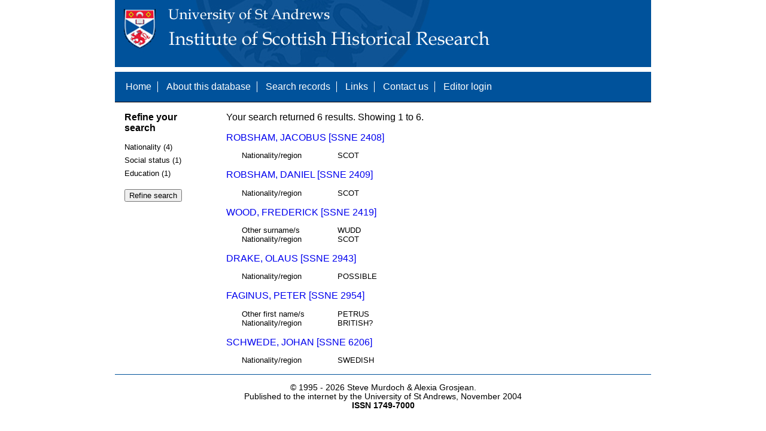

--- FILE ---
content_type: text/html; charset=UTF-8
request_url: https://www.st-andrews.ac.uk/history/ssne/results.php?arrived_f=1686-01-01&education_f=UNIVERSITY&social_status_f=STUDENT&religion_f=
body_size: 1705
content:
<!DOCTYPE html>
<html>
  <head>
    <meta http-equiv="Content-Type" content="text/html; charset=utf-8" />
    
    <!-- dynamic head content -->
    <title>Search results - The Scotland, Scandinavia and Northern European Biographical Database</title>
    
    <!-- Google tag (gtag.js) -->
<script async src="https://www.googletagmanager.com/gtag/js?id=G-MBTWPJL2CV"></script>
<script>
  window.dataLayer = window.dataLayer || [];
  function gtag(){dataLayer.push(arguments);}
  gtag('js', new Date());

  gtag('config', 'G-MBTWPJL2CV');
</script>

    <link type="text/css" rel="stylesheet" href="/history/ssne/ssne.css" />
  </head>
  <body>
    <header>
      <div id="banner"></div>
      
      <nav>
        <!-- navigation box-->
        <ul>
          <li>
            <a href="/history/ssne/">Home</a>
          </li>
          <li>
            <a href="/history/ssne/about.php">About this database</a>
          </li>
          <li>
            <a href="/history/ssne/find.php">Search records</a>
          </li>
	  <!--
            <a href="/history/ssne/results.php?browse=latest">See latest changes</a>
	  -->
          <li>
            <a href="/history/ssne/links.php">Links</a>
          </li>
          <li>
            <a href="/history/ssne/contact.php">Contact us</a>
          </li>
          <li>
            <a href="/history/ssne/admin/login.php">Editor login</a>
          </li>
          <!-- new record link -->
          
        </ul>
        <!--end navigation box-->
      </nav>
    </header>

    <main>
      <article>
        <!-- dynamic body content -->
        <div>
  <aside id="facets" role="complementary">
    <!-- facet links -->
    <h3>Refine your search</h3><form method="GET" action="/history/ssne/results.php"><p class="facet_type" title="Click to expand">Nationality (4)</p><p class="facet"><input type="radio" name="nationality" value="SCOT" id="nationalitySCOT"/><label for="nationalitySCOT">SCOT (3)</label></p><p class="facet"><input type="radio" name="nationality" value="BRITISH?" id="nationalityBRITISH?"/><label for="nationalityBRITISH?">BRITISH? (1)</label></p><p class="facet"><input type="radio" name="nationality" value="POSSIBLE" id="nationalityPOSSIBLE"/><label for="nationalityPOSSIBLE">POSSIBLE (1)</label></p><p class="facet"><input type="radio" name="nationality" value="SWEDISH" id="nationalitySWEDISH"/><label for="nationalitySWEDISH">SWEDISH (1)</label></p><p class="facet_type" title="Click to expand">Social status (1)</p><p class="facet"><input type="radio" name="social" value="STUDENT" id="socialSTUDENT"/><label for="socialSTUDENT">STUDENT (5)</label></p><p class="facet_type" title="Click to expand">Education (1)</p><p class="facet"><input type="radio" name="education" value="UNIVERSITY" id="educationUNIVERSITY"/><label for="educationUNIVERSITY">UNIVERSITY (6)</label></p><p class="facet_type"><input type="submit" value="Refine search"/></p><input type="hidden" name="arrived_f" value="1686-01-01"/><input type="hidden" name="education_f" value="UNIVERSITY"/><input type="hidden" name="social_status_f" value="STUDENT"/></form>
  </aside>
  
  <div class="results">
    <!-- search synopsis and paging -->
    <p>Your search returned 6 results. Showing 1 to 6.</p>
    
    
    <!--table class="results">
      <thead>
        <tr>
          <th>Identity number</th>
          <th>Surname</th>
          <th>First name</th>
          <th>Title/rank</th>
          <th>Nationality</th>
          <th>Region</th>
        </tr>
      </thead>
      <tbody-->
        <!-- results here -->
        <ul class="hits"><li><p><a href="/history/ssne/item.php?id=2408">ROBSHAM, JACOBUS [SSNE 2408]</a></p><dl><dt>Nationality/region</dt><dd>SCOT</dd></dl></li><li><p><a href="/history/ssne/item.php?id=2409">ROBSHAM, DANIEL [SSNE 2409]</a></p><dl><dt>Nationality/region</dt><dd>SCOT</dd></dl></li><li><p><a href="/history/ssne/item.php?id=2419">WOOD, FREDERICK [SSNE 2419]</a></p><dl><dt>Other surname/s</dt><dd>WUDD</dd><dt>Nationality/region</dt><dd>SCOT</dd></dl></li><li><p><a href="/history/ssne/item.php?id=2943">DRAKE, OLAUS [SSNE 2943]</a></p><dl><dt>Nationality/region</dt><dd>POSSIBLE</dd></dl></li><li><p><a href="/history/ssne/item.php?id=2954">FAGINUS, PETER [SSNE 2954]</a></p><dl><dt>Other first name/s</dt><dd>PETRUS</dd><dt>Nationality/region</dt><dd>BRITISH?</dd></dl></li><li><p><a href="/history/ssne/item.php?id=6206">SCHWEDE, JOHAN [SSNE 6206]</a></p><dl><dt>Nationality/region</dt><dd>SWEDISH</dd></dl></li></ul>
      <!--/tbody>
    </table-->
  </div>
</div>
      </article>
    </main>
    
    <footer>
      <div id="footer">
        <p>&copy; 1995 -
          
          <script language="JavaScript" type="text/javascript">
            let currentDate = new Date();
            document.write(currentDate.getFullYear());
          </script>
          
          Steve Murdoch &amp; Alexia Grosjean.<br/>
          Published to the internet by the University of St Andrews, November 2004<br/>
          <strong>ISSN 1749-7000</strong>
        </p>
      </div>
      <script src="https://cdn.ckeditor.com/ckeditor5/12.1.0/classic/ckeditor.js"></script>
      <script src="https://www.google-analytics.com/urchin.js" type="text/javascript"></script>
      <script type="text/javascript">
        _uacct = "UA-2487135-3";
        urchinTracker();
      </script>
      <script src="https://code.jquery.com/jquery-3.3.1.min.js" type="text/javascript"></script>
      <script src="https://code.jquery.com/ui/1.12.1/jquery-ui.min.js" type="text/javascript"></script>
      <script src="/history/ssne/ssne.js" type="text/javascript"></script>
    </footer>
  </body>
</html>
  
